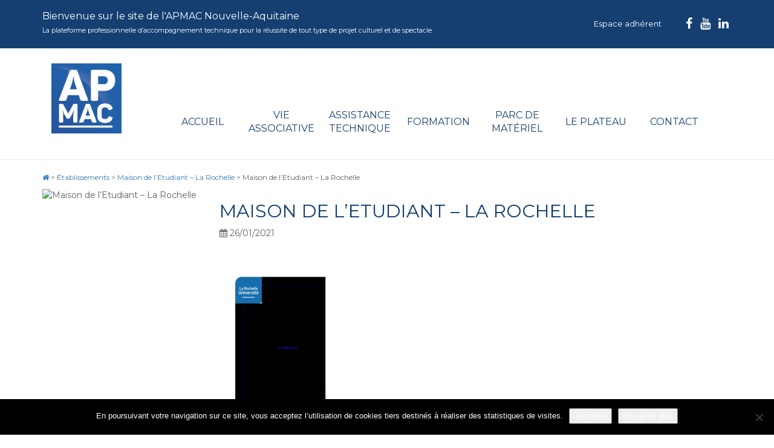

--- FILE ---
content_type: text/css
request_url: https://www.apmac.asso.fr/wp-content/themes/apmac/css/style.css?ver=5
body_size: 8790
content:
html {
  font-size: 16px;
}
body {
  font-family: 'Montserrat', sans-serif;
  background: #fff;
  color: #5F5F5F;
}
.content-area .h1,
.content-area .h2,
.content-area .h3,
.content-area .h4,
.content-area .h5,
.content-area .h6,
.content-area h1,
.content-area h2,
.content-area h3,
.content-area h4,
.content-area h5,
.content-area h6 {
  font-weight: 500;
  line-height: 1.1;
  color: #113d6c;
}
.inline-image {
  float: left;
  margin-top: 13px;
}
.entry-title {
  text-transform: uppercase;
  font-weight: 600;
  border-bottom: 1px solid #eaeaea;
  padding-bottom: 5px;
}
.entry-title small {
  display: block;
}
.entry-excerpt p {
  font-size: 12px;
  font-weight: 300;
}
.entry-excerpt p .read-more {
  display: block;
  color: #5F5F5F;
  float: left;
  margin-top: 10px;
  clear: both;
  width: 100%;
  text-align: left;
}
.cadresouspages {
  padding: 10px;
  background: #153F71;
}
.cadresouspages ul {
  margin-bottom: 3px;
}
.cadresouspages a {
  color: #fff;
}
.cadresouspages a::before {
  content: '> ';
}
.cadresouspages a:hover {
  color: #82D0FF;
}
.entry-content.col-md-10.col-xs-12 {
  padding: 0 10px 0 0;
}
.frm_form_field.form-field.has-input-hidden input {
  display: none;
}
.frm_form_field.form-field.has-input-hidden label {
  color: #13952d;
}
header {
  margin-bottom: 25px;
}
#content header {
  padding-right: 0;
  padding-left: 0;
}
#menu-menu-top {
  margin: 10px 0px;
}
.banner-connexion-top {
  display: block;
  position: relative;
  background-color: #153f71;
  margin-bottom: 25px;
  font-weight: 400;
  font-size: 13px;
  padding: 10px 0px;
}
.banner-connexion-top .text-accueil {
  color: white;
  font-size: 16px;
  padding: 6px 0 0;
}
.banner-connexion-top .text-accueil span {
  font-size: 11px;
}
.banner-connexion-top .top-navigation li:hover {
  background: #fecd42;
}
.banner-connexion-top .top-navigation li:hover a {
  color: #153f71;
  text-decoration: none;
}
.banner-connexion-top .top-navigation li a {
  padding: 10px 20px;
  display: inline-block;
  color: #fff;
  padding: 10px;
}
.banner-connexion-top .top-navigation li a .badge {
  position: relative;
  top: -5px;
  left: 5px;
}
.banner-connexion-top .rs {
  margin-left: 20px;
  margin-top: 10px;
}
.banner-connexion-top .rs li a {
  font-size: 20px;
  position: relative;
  top: 5px;
  color: white;
}
.banner-connexion-top .rs li a:hover {
  color: #fecd42;
}
.site-title {
  margin: 0 auto;
  float: left;
}
.site-title img {
  width: 116px;
}
#primary-navigation {
  float: right;
  font-weight: 400;
  font-size: 16px;
  margin-top: 70px;
}
#primary-navigation ul {
  display: flex;
  align-items: center;
}
#primary-navigation ul li {
  padding: 0px;
}
#primary-navigation ul li a {
  color: #153f71;
  padding: 5px 10px;
  display: inline-block;
  width: 130px;
  text-align: center;
}
#primary-navigation ul li a:hover {
  background: #153f71;
  color: white;
  text-decoration: none;
}
#primary-navigation ul li.current-menu-item a {
  background: #153f71;
  text-decoration: none;
  color: white;
}
#primary-navigation ul li.orange a:hover {
  background: #f19120;
}
#primary-navigation ul li.rouge a:hover {
  background: #AD392A;
}
#primary-navigation ul li.jaune a:hover {
  background: #fecd42;
}
#primary-navigation ul li.bleu a:hover {
  background: #097bc1;
}
.post-type-archive-formation #primary-navigation li.orange a,
.parent-pageid-1574 #primary-navigation li.orange a,
.single-formation #primary-navigation li.orange a,
.tax-type_de_formation #primary-navigation li.orange a,
.post-type-archive-formation .cadresouspages,
.parent-pageid-1574 .cadresouspages,
.single-formation .cadresouspages,
.tax-type_de_formation .cadresouspages {
  background: #f19120;
  color: white;
}
.post-type-archive-formation #primary-navigation li.orange a a:hover,
.parent-pageid-1574 #primary-navigation li.orange a a:hover,
.single-formation #primary-navigation li.orange a a:hover,
.tax-type_de_formation #primary-navigation li.orange a a:hover,
.post-type-archive-formation .cadresouspages a:hover,
.parent-pageid-1574 .cadresouspages a:hover,
.single-formation .cadresouspages a:hover,
.tax-type_de_formation .cadresouspages a:hover {
  color: #153F71;
}
.post-type-archive-etablissement #primary-navigation li.jaune a,
.single-etablissement #primary-navigation li.jaune a {
  background: #fecd42;
  color: white;
}
.page-template-parc_materiel #primary-navigation li.bleu a,
.page-template-category_materiel #primary-navigation li.bleu a,
.page-template-produit_materiel #primary-navigation li.bleu a,
.parent-pageid-469 #primary-navigation li.bleu a {
  background: #097bc1;
  color: white;
}
.page-template-le-plateau #primary-navigation li.rouge a,
.page-template-residence-artiste #primary-navigation li.rouge a {
  background: #AD392A;
  color: white;
}
.home .breadcrumbs {
  display: none;
}
.home .underline {
  border-bottom: 2px solid #d7d7d7;
  padding-bottom: 7px;
}
.home .underline + a {
  color: #9f9f9f;
}
.home #leplateau {
  background: #040301;
  margin-bottom: 30px;
}
#bandeau_limoges h3 {
  background: #69b0cf;
  color: white;
  text-transform: uppercase;
  width: 100%;
  padding: 20px 25px;
  text-align: center;
  letter-spacing: 1px;
  margin-top: 0em;
  margin-bottom: 1em;
}
.points-cle {
  background: #ececec url('../images/fond-cadre1.png') no-repeat center;
  background-size: cover;
  position: relative;
}
.points-cle .scroll-bottom {
  position: absolute;
  bottom: 40px;
  right: 40px;
  font-size: 50px;
  background: white;
  border-radius: 100%;
  line-height: 50px;
  padding: 0px 10px;
  border: 2px solid #337AB5;
  animation: bounce 2s infinite;
  -webkit-animation: bounce 2s infinite;
  -moz-animation: bounce 2s infinite;
  -o-animation: bounce 2s infinite;
}
@-webkit-keyframes bounce {
  0%,
  20%,
  50%,
  80%,
  100% {
    -webkit-transform: translateY(0);
  }
  40% {
    -webkit-transform: translateY(-15px);
  }
  60% {
    -webkit-transform: translateY(-10px);
  }
}
@-moz-keyframes bounce {
  0%,
  20%,
  50%,
  80%,
  100% {
    -moz-transform: translateY(0);
  }
  40% {
    -moz-transform: translateY(-15px);
  }
  60% {
    -moz-transform: translateY(-10px);
  }
}
@-o-keyframes bounce {
  0%,
  20%,
  50%,
  80%,
  100% {
    -o-transform: translateY(0);
  }
  40% {
    -o-transform: translateY(-15px);
  }
  60% {
    -o-transform: translateY(-10);
  }
}
@keyframes bounce {
  0%,
  20%,
  50%,
  80%,
  100% {
    transform: translateY(0);
  }
  40% {
    transform: translateY(-15px);
  }
  60% {
    transform: translateY(-10px);
  }
}
.points-cle .scroll-bottom a {
  color: #ececec;
}
.points-cle .padcad {
  padding: 10px;
}
.points-cle .padcad .cad {
  position: relative;
  margin: 30px 0;
  min-height: 430px;
  padding: 5px 15px 25px 15px;
}
.points-cle .padcad .cad .bouton-bottom {
  position: absolute;
  bottom: 40px;
  left: 0px;
  width: 100%;
  padding: 0 20px;
}
.points-cle .padcad .cad .bouton-bottom .btn-default {
  padding: 10px 20px;
  border-radius: 0px;
  background: #fecd42;
  border: none;
  color: #fff;
  text-transform: uppercase;
  display: block;
  width: 100%;
}
.points-cle .padcad .cad .list-pages li {
  margin-bottom: 10px;
}
.points-cle .padcad .cad .button-plus {
  position: absolute;
  bottom: 0px;
  right: 0px;
  width: 40px;
  height: 40px;
}
.points-cle .padcad .cad.first {
  background: #153f71 url('../images/plus.png') bottom right no-repeat;
}
.points-cle .padcad .cad.first h2 {
  font-size: 18px;
  padding-bottom: 15px;
  margin-bottom: 15px;
  border-bottom: 2px solid #3b6ead;
}
.points-cle .padcad .cad.first a {
  color: #fff;
}
.points-cle .padcad .cad.first p {
  font-size: 15px;
  color: #fff;
  padding-bottom: 25px;
}
.points-cle .padcad .cad.first .btn-default {
  background: #0d2746;
}
.points-cle .padcad .cad.second {
  background: #fff url('../images/plus.png') bottom right no-repeat;
}
.points-cle .padcad .cad.second h2 {
  color: #153f71;
  font-size: 18px;
  padding-bottom: 15px;
  margin-bottom: 15px;
  border-bottom: 2px solid #153f71;
}
.points-cle .padcad .cad.second h2 a {
  color: #153f71;
}
.points-cle .padcad .cad.second p {
  margin-bottom: 15px;
  font-size: 15px;
  color: #153f71;
}
.points-cle .padcad .cad.second .bouton-bottom {
  bottom: 35px;
}
.points-cle .padcad .cad.second .bouton-bottom input[type=text] {
  padding: 10px 5px;
  background: #ececec;
  border: none;
  width: 100%;
  font-size: 12px;
}
.points-cle .padcad .cad.second .bouton-bottom .btn-default {
  margin-top: 10px;
  margin-bottom: 5px;
}
.points-cle .padcad .cad.second .bouton-bottom .avance {
  font-size: 11px;
  text-align: center;
}
.points-cle .padcad .cad.second .bouton-bottom .avance a {
  color: #153f71;
}
.points-cle .padcad .cad.second .bouton-bottom .avance i {
  margin-right: 5px;
}
.points-cle .padcad .cad.third {
  background: #f19120 url('../images/plus.png') bottom right no-repeat;
  color: white;
}
.points-cle .padcad .cad.third h2 {
  color: #fff;
  font-size: 18px;
  padding-bottom: 15px;
  margin-bottom: 15px;
  border-bottom: 2px solid #ffb667;
}
.points-cle .padcad .cad.third a {
  color: #fff;
}
.points-cle .padcad .cad.third .btn-default {
  background: #d1770d;
}
.points-cle .padcad .cad.fourth {
  background: #097bc1 url('../images/plus.png') bottom right no-repeat;
  color: white;
}
.points-cle .padcad .cad.fourth h2 {
  color: #fff;
  font-size: 18px;
  padding-bottom: 15px;
  margin-bottom: 15px;
  border-bottom: 2px solid #2f89be;
}
.points-cle .padcad .cad.fourth li.text-center {
  text-transform: uppercase;
  margin-bottom: 0;
  margin-top: 20px;
}
.points-cle .padcad .cad.fourth a {
  color: #fff;
}
.points-cle .padcad .cad.fourth .btn-default {
  background: #075c90;
}
.points-cle .padcad .cad.fourth .btn-limoges {
  background: #69b0cf;
  margin-top: 10px;
}
.chiffres_home {
  margin-bottom: 1em;
}
.chiffres_home .title-chiffres {
  font-size: 30px;
  font-weight: 400;
  text-align: center;
  border-bottom: 2px solid #153f71;
  color: #153f71;
  padding-bottom: 10px;
  margin-bottom: 10px;
}
.chiffres_home .picto-chiffres {
  display: block;
  margin: auto;
  max-height: 60px;
}
.chiffres_home .sub_chiffre {
  margin: 5px 0 0 0;
  font-size: 25px;
  color: #fecd42;
  width: 100%;
  float: left;
  text-align: center;
}
.chiffres_home .sub-desc {
  font-size: 12px;
  display: block;
  text-align: center;
}
.agenda_home h2 {
  font-size: 19px;
  text-transform: uppercase;
  padding-top: 5px;
}
.agenda_home h2 a {
  color: white;
}
.agenda_home .entry-excerpt {
  font-size: 12px;
}
.agenda_home .title-agenda {
  background: url('../images/calendrier.png') no-repeat top center;
  padding-top: 50px;
  margin-top: 35px;
}
.agenda_home .title-agenda h2 {
  font-size: 35px;
  text-transform: uppercase;
}
.agenda_home .date-event {
  padding-bottom: 5px;
  text-transform: uppercase;
  font-size: 18px;
  font-weight: 700;
}
.agenda_home .case-agenda {
  position: relative;
  height: 300px;
  background-image: url('../images/plus.png');
  background-repeat: no-repeat;
  background-position: bottom right;
  padding-top: 20px;
}
.agenda_home .case-agenda .date-event {
  font-size: 18px;
  font-weight: 700;
}
.agenda_home .case-agenda:nth-child(1) {
  color: #fff;
  background-image: none;
  background-color: #097bc1;
}
.agenda_home .case-agenda:nth-child(1) a {
  color: #fff;
  display: block;
}
.agenda_home .case-agenda:nth-child(2),
.agenda_home .case-agenda:nth-child(4) {
  background-color: #fecd42;
}
.agenda_home .case-agenda:nth-child(2) .date-event,
.agenda_home .case-agenda:nth-child(4) .date-event {
  color: #0877bf;
}
.agenda_home .case-agenda:nth-child(2) .entry-excerpt,
.agenda_home .case-agenda:nth-child(4) .entry-excerpt {
  color: #004d85;
}
.agenda_home .case-agenda:nth-child(3),
.agenda_home .case-agenda:nth-child(6),
.agenda_home .case-agenda:nth-child(8) {
  color: #fff;
  background-color: #097bc1;
}
.agenda_home .case-agenda:nth-child(3) .date-event,
.agenda_home .case-agenda:nth-child(6) .date-event,
.agenda_home .case-agenda:nth-child(8) .date-event {
  color: #fecd42;
}
.agenda_home .case-agenda:nth-child(3) .read-more,
.agenda_home .case-agenda:nth-child(6) .read-more,
.agenda_home .case-agenda:nth-child(8) .read-more {
  color: #fecd42;
}
.agenda_home .case-agenda:nth-child(3) h2 a,
.agenda_home .case-agenda:nth-child(6) h2 a,
.agenda_home .case-agenda:nth-child(8) h2 a {
  color: white;
}
.agenda_home .case-agenda:nth-child(5),
.agenda_home .case-agenda:nth-child(7) {
  background-color: #fff;
}
.agenda_home .case-agenda:nth-child(5) .date-event,
.agenda_home .case-agenda:nth-child(7) .date-event {
  color: #fecd42;
}
.agenda_home .case-agenda:nth-child(5) h2 a,
.agenda_home .case-agenda:nth-child(7) h2 a {
  color: #0877bf;
}
.agenda_home .button-plus {
  position: absolute;
  bottom: 0;
  right: 0;
  width: 40px;
  height: 40px;
}
.bg-gris {
  background: #ececec;
  clear: both;
}
.agenda-title {
  padding-left: 55px;
  margin: 20px auto;
}
.archi .col-md-3 {
  width: 33.3333%;
}
.archi .case-agenda {
  position: relative;
  height: 250px;
  background-image: url('../images/plus.png');
  background-repeat: no-repeat;
  background-position: bottom right;
  padding-top: 20px;
  float: left;
}
.archi .case-agenda:nth-child(1),
.archi .case-agenda:nth-child(3),
.archi .case-agenda:nth-child(5),
.archi .case-agenda:nth-child(7),
.archi .case-agenda:nth-child(9),
.archi .case-agenda:nth-child(11) {
  color: #fff;
  background-color: #097bc1;
}
.archi .case-agenda:nth-child(1) .date-event,
.archi .case-agenda:nth-child(3) .date-event,
.archi .case-agenda:nth-child(5) .date-event,
.archi .case-agenda:nth-child(7) .date-event,
.archi .case-agenda:nth-child(9) .date-event,
.archi .case-agenda:nth-child(11) .date-event {
  color: #fecd42;
}
.archi .case-agenda:nth-child(1) .read-more,
.archi .case-agenda:nth-child(3) .read-more,
.archi .case-agenda:nth-child(5) .read-more,
.archi .case-agenda:nth-child(7) .read-more,
.archi .case-agenda:nth-child(9) .read-more,
.archi .case-agenda:nth-child(11) .read-more {
  color: #fecd42;
}
.archi .case-agenda:nth-child(1) h2 a,
.archi .case-agenda:nth-child(3) h2 a,
.archi .case-agenda:nth-child(5) h2 a,
.archi .case-agenda:nth-child(7) h2 a,
.archi .case-agenda:nth-child(9) h2 a,
.archi .case-agenda:nth-child(11) h2 a {
  color: white;
}
.archi .case-agenda:nth-child(2),
.archi .case-agenda:nth-child(8) {
  background-color: #fecd42;
}
.archi .case-agenda:nth-child(2) .date-event,
.archi .case-agenda:nth-child(8) .date-event {
  color: #0877bf;
}
.archi .case-agenda:nth-child(2) .entry-excerpt,
.archi .case-agenda:nth-child(8) .entry-excerpt {
  color: #004d85;
}
.archi .case-agenda:nth-child(4),
.archi .case-agenda:nth-child(6),
.archi .case-agenda:nth-child(10),
.archi .case-agenda:nth-child(12) {
  background-color: #fff;
}
.archi .case-agenda:nth-child(4) .date-event,
.archi .case-agenda:nth-child(6) .date-event,
.archi .case-agenda:nth-child(10) .date-event,
.archi .case-agenda:nth-child(12) .date-event {
  color: #fecd42;
}
.archi .case-agenda:nth-child(4) h2 a,
.archi .case-agenda:nth-child(6) h2 a,
.archi .case-agenda:nth-child(10) h2 a,
.archi .case-agenda:nth-child(12) h2 a {
  color: #0877bf;
}
.single-evenement .horaire-event {
  margin-bottom: 10px;
}
.post-type-archive-evenement .site-footer {
  margin-top: 0px;
}
.une-actu {
  padding: 0;
  margin-top: 15px;
  min-height: 200px;
}
.une-actu:nth-child(2n+3) {
  clear: left;
}
.une-actu h2 {
  font-size: 21px;
  border-bottom: 1px solid #d7d7d7;
  padding-bottom: 2px;
  margin: 5px 0 5px;
}
.une-actu h2 a {
  color: #113d6c;
}
.une-actu img {
  padding-right: 0;
  margin-top: 7px;
  max-height: 150px;
}
.une-actu .entry-excerpt {
  color: #113d6c;
}
.une-actu .date-actu {
  color: #ef921b;
  margin-bottom: 10px;
}
.une-actu a {
  color: #5F5F5F;
}
.tax-categorie .pagination {
  margin: 25px auto 0;
}
.tax-categorie .pagination .current {
  color: #ffffff !important;
  padding: 10px;
  border: 1px solid #0f79be;
  background-color: #0f79be;
}
.tax-categorie .pagination a,
.tax-categorie .pagination span.dots {
  color: #0f79be !important;
  padding: 10px;
  border: 1px solid #0f79be;
  transition: all 0.2s ease-in-out;
}
.tax-categorie .pagination a:hover,
.tax-categorie .pagination span.dots:hover {
  color: #ffffff !important;
  background-color: #0f79be;
}
.tax-categorie_limoges .pagination {
  margin: 25px auto 0;
}
.tax-categorie_limoges .pagination .current {
  color: #ffffff !important;
  padding: 10px;
  border: 1px solid #69b0cf;
  background-color: #69b0cf;
}
.tax-categorie_limoges .pagination a,
.tax-categorie_limoges .pagination span.dots {
  color: #69b0cf !important;
  padding: 10px;
  border: 1px solid #69b0cf;
  transition: all 0.2s ease-in-out;
}
.tax-categorie_limoges .pagination a:hover,
.tax-categorie_limoges .pagination span.dots:hover {
  color: #ffffff !important;
  background-color: #69b0cf;
}
.breadcrumbs {
  border-top: 1px solid #eaeaea;
  padding-top: 20px;
  margin-bottom: 10px;
  font-size: 12px;
}
.breadcrumbs .home span {
  display: none;
}
.breadcrumbs .home:before {
  content: "\f015";
  font-family: "fontAwesome";
}
.bloc-rs {
  margin: 10px 0px;
}
.children-pages {
  margin: 20px 0;
}
.children-pages li {
  padding: 5px;
}
.children-pages li a {
  background: #153f71;
  padding: 2px 10px;
  color: white;
}
.post-type-archive-formation h1.title-formation,
.tax-type_de_formation h1.title-formation,
.parent-pageid-1574 h1.title-formation {
  color: #f19120;
  border-bottom: 1px solid #eaeaea;
  padding-bottom: 5px;
}
.post-type-archive-formation h1.title-formation small,
.tax-type_de_formation h1.title-formation small,
.parent-pageid-1574 h1.title-formation small {
  display: block;
}
.post-type-archive-formation .children-pages li a,
.tax-type_de_formation .children-pages li a,
.parent-pageid-1574 .children-pages li a {
  background: #f19120;
}
.post-type-archive-formation .filter-bar,
.tax-type_de_formation .filter-bar,
.parent-pageid-1574 .filter-bar {
  margin: 20px 0 40px;
  clear: both;
}
.post-type-archive-formation .une-formation,
.tax-type_de_formation .une-formation,
.parent-pageid-1574 .une-formation {
  margin-bottom: 50px;
  min-height: 160px;
}
.post-type-archive-formation .une-formation:nth-child(2n+1),
.tax-type_de_formation .une-formation:nth-child(2n+1),
.parent-pageid-1574 .une-formation:nth-child(2n+1) {
  clear: left;
}
.post-type-archive-formation .une-formation .text-actu,
.tax-type_de_formation .une-formation .text-actu,
.parent-pageid-1574 .une-formation .text-actu {
  color: #153f71;
}
.post-type-archive-formation .une-formation .text-actu h2,
.tax-type_de_formation .une-formation .text-actu h2,
.parent-pageid-1574 .une-formation .text-actu h2 {
  font-size: 21px;
  margin: 0 0 10px 0;
  padding-bottom: 3px;
  border-bottom: 1px solid #eaeaea;
}
.post-type-archive-formation .une-formation .text-actu h2 a,
.tax-type_de_formation .une-formation .text-actu h2 a,
.parent-pageid-1574 .une-formation .text-actu h2 a {
  color: #f19120;
}
.post-type-archive-formation .une-formation .text-actu .dates,
.tax-type_de_formation .une-formation .text-actu .dates,
.parent-pageid-1574 .une-formation .text-actu .dates {
  font-weight: 600;
}
.single-formation h1 {
  color: #f19120;
  border-bottom: 1px solid #eaeaea;
  padding-bottom: 5px;
}
.single-formation .sidebar-formation {
  margin-top: 15px;
}
.single-formation .sidebar-formation .list-titre-form {
  padding-bottom: 10px;
  margin-bottom: 20px;
  border-bottom: 1px solid #eaeaea;
  width: 70%;
}
.single-formation .sidebar-formation .list-titre-form h3 {
  margin-top: 0px;
  font-size: 16px;
}
.single-formation .sidebar-formation .list-titre-form h3 a {
  color: #5F5F5F;
}
.single-formation .sidebar-formation .list-titre-form ul li a {
  font-size: 12px;
  color: #5F5F5F;
}
.single-formation .specs-formation {
  font-size: 12px;
}
.single-formation .specs-formation h3 {
  font-size: 14px;
  color: #153f71;
  font-weight: 700;
}
.single-formation .specs-formation .date {
  color: #f19120;
}
.single-formation .specs-formation .intervenant strong {
  color: #f19120;
}
.single-formation .content-formation {
  padding-left: 20px;
  border-left: 1px solid #eaeaea;
}
.single-formation .btn-default {
  background: #f19120;
  color: white;
  padding: 8px 30px;
  margin-top: 20px;
  text-transform: uppercase;
}
.parent-pageid-1574 h1 {
  color: #f19120;
  border-bottom: 1px solid #eaeaea;
  padding-bottom: 5px;
  text-transform: uppercase;
}
.post-type-archive-etablissement .breadcrumbs {
  display: none;
}
.post-type-archive-etablissement .site-footer {
  margin-top: 0px;
}
.single-etablissement h1 {
  color: #fecd42;
  margin-bottom: 40px;
}
.single-etablissement h1 small {
  text-transform: none;
  display: block;
  color: #153f71;
  font-size: 18px;
}
.single-etablissement h2 small {
  font-size: 12px;
  display: block;
  margin-top: 5px;
}
.single-etablissement h4 {
  margin-top: 20px;
  margin-bottom: 0px;
}
.single-etablissement h4.accesssibite-picto {
  padding-bottom: 40px;
}
.single-etablissement h4.accesssibite-picto i {
  font-size: 45px;
}
.single-etablissement h4.accesssibite-picto i.picto-intel {
  background-image: url("../images/intellectuel.png");
  width: 45px;
  height: 45px;
  display: block;
}
.single-etablissement .accessiblite-liste {
  padding-left: 50px;
}
.single-etablissement .link-pdf {
  color: #153f71;
}
.single-etablissement .nav-tabs {
  border: none;
}
.single-etablissement .nav-tabs li {
  border: none;
  margin: 0px;
}
.single-etablissement .nav-tabs li a {
  text-transform: uppercase;
  margin: 0 10px 10px 0;
  border-radius: 0px;
  padding: 5px 10px;
  width: 150px;
  text-align: center;
  background: #153f71;
  border: none;
  color: white;
}
.single-etablissement .nav-tabs li a:hover,
.single-etablissement .nav-tabs li a:active,
.single-etablissement .nav-tabs li a:focus {
  border: none;
  background: #fecd42;
}
.single-etablissement .nav-tabs li.active a {
  background: #fecd42;
}
.single-etablissement .tab-content {
  margin: 40px 0;
}
.single-etablissement .tab-content #accessibilite {
  padding: 20px 0;
}
.single-etablissement .tab-content .tab-pane {
  background: #eaeaea;
}
.single-etablissement .tab-content .tab-pane ul li {
  font-size: 12px;
}
.single-etablissement .tab-content .tab-pane .contact-form {
  width: 60%;
  margin: 0 auto;
}
.single-etablissement .tab-content .tab-pane .contact-form .frm_form_title {
  font-family: 'Montserrat', sans-serif;
  color: #153f71;
  font-size: 30px;
  margin-top: 20px;
  font-weight: 500;
  line-height: 1.1;
}
.single-etablissement .cols-specifications {
  font-size: 12px;
  margin-bottom: 40px;
}
.single-etablissement .cols-specifications .btn-default {
  background: #153f71;
  color: white;
  width: 240px;
  border: none;
  border-radius: 0px;
  margin-bottom: 10px;
  text-transform: uppercase;
}
.single-etablissement .cols-specifications .partage-rs {
  margin-top: 40px;
}
.single-etablissement .search-advanced {
  display: none;
}
.single-etablissement .site-footer {
  margin-top: 0px;
}
.acf-map {
  width: 100%;
  height: 250px;
}
.loader-map {
  height: 250px;
  width: 100%;
  text-align: center;
  line-height: 250px;
}
.loader-map i {
  font-size: 50px;
}
/* fixes potential theme css conflict */
.acf-map img {
  max-width: inherit !important;
}
.search-etablissment-bloc {
  background: #fecd42;
  padding: 30px 0 15px 0;
}
.search-etablissment-bloc h4 {
  color: #153f71;
}
.search-etablissment-bloc .search-geo h4 {
  margin-top: 20px;
}
.search-etablissment-bloc .search-geo .form-group {
  margin-bottom: 10px;
}
.search-etablissment-bloc .btn-search .btn-default {
  background: #153f71;
  border: none;
  border-radius: 0px;
  color: white;
  width: 100%;
  margin-top: 25px;
}
#error {
  display: none;
}
.contenu-resultat .breadcrumbs {
  display: block;
}
.contenu-resultat .list-results {
  margin: 20px 0;
}
.contenu-resultat .list-results .une-salle {
  min-height: 485px;
  margin-bottom: 20px;
}
.contenu-resultat .list-results .une-salle .ville {
  color: #fecd42;
}
.contenu-resultat .list-results .une-salle h2 {
  font-size: 18px;
}
.contenu-resultat .list-results .une-salle h2 small {
  display: block;
  color: #153f71;
  margin-top: 5px;
  text-transform: none;
}
.contenu-resultat .list-results .une-salle .dates {
  font-size: 11px;
  margin-bottom: 0px;
}
.contenu-resultat .list-results .une-salle .accroche {
  color: #fecd42;
  margin: 0px;
}
.contenu-resultat .list-results .une-salle .entry-excerpt {
  margin: 10px 0;
  font-size: 12px;
}
.contenu-resultat .list-results .une-salle .btn-default {
  background: #153f71;
  color: white;
  width: 150px;
  border: none;
  border-radius: 0px;
  margin-bottom: 10px;
  text-transform: uppercase;
}
.contenu-text-etablissement {
  margin-bottom: 40px;
  font-size: 12px;
}
.contenu-text-etablissement h2 {
  color: #153f71;
  text-transform: uppercase;
  font-size: 22px;
}
.contenu-text-etablissement h3 {
  color: #153f71;
  text-transform: uppercase;
  font-size: 18px;
  border-bottom: 1px #eaeaea solid;
  padding-bottom: 10px;
}
.contenu-text-etablissement h4 {
  color: #153f71;
  text-transform: uppercase;
  font-size: 15px;
}
.contenu-text-etablissement strong {
  color: #153f71;
}
#parc-limoges,
#parc-saintes {
  text-align: center;
  display: block;
  position: relative;
  margin-top: 50px;
}
#parc-limoges a,
#parc-saintes a {
  text-decoration: none;
}
#parc-limoges a:hover,
#parc-saintes a:hover {
  text-decoration: none;
}
#parc-limoges a img,
#parc-saintes a img {
  max-width: 150px;
  margin: 0 auto;
  margin-bottom: 20px;
}
#parc-limoges a p,
#parc-saintes a p {
  text-transform: uppercase;
}
#parc-limoges a span.parc-title,
#parc-saintes a span.parc-title {
  text-transform: uppercase;
  padding: 8px 30px;
  color: white;
  margin-top: 15px;
  font-size: 25px;
}
#parc-limoges a,
.post-type-archive-produit_limoges a {
  color: #69b0cf;
}
#parc-limoges h1,
.post-type-archive-produit_limoges h1 {
  color: #69b0cf;
}
#parc-limoges span.parc-title,
.post-type-archive-produit_limoges span.parc-title {
  background-color: #69b0cf;
}
#parc-saintes span.parc-title {
  background-color: #0f79be;
}
.page-template-parc_materiel h1 {
  color: #097bc1;
  text-transform: uppercase;
}
.liste-cat-materiel {
  margin: 40px 0;
  padding: 0 15px;
}
.liste-cat-materiel .bloc-cat-materiel {
  background: #097bc1 url('../images/plus.png') bottom right no-repeat;
  padding-bottom: 25px;
}
.liste-cat-materiel .bloc-cat-materiel h2 {
  color: #fff;
  text-transform: uppercase;
  font-size: 23px;
  text-align: center;
  padding-bottom: 15px;
  padding-top: 15px;
  margin-top: 0;
  margin-bottom: 15px;
  border-bottom: 2px solid #2f89be;
}
.liste-cat-materiel .bloc-cat-materiel a {
  color: #fff;
}
.liste-cat-materiel .bloc-cat-materiel .roundedImage {
  margin: 20px auto 0;
  overflow: hidden;
  -webkit-border-radius: 100px;
  -moz-border-radius: 100px;
  border-radius: 100px;
  width: 150px;
  height: 150px;
}
.liste-cat-materiel .bloc-cat-materiel .button-plus {
  position: absolute;
  bottom: 0px;
  right: 0px;
  width: 40px;
  height: 40px;
}
.liste-cat-materiel .bloc-cat-materiel:nth-child(2),
.liste-cat-materiel .bloc-cat-materiel:nth-child(4),
.liste-cat-materiel .bloc-cat-materiel:nth-child(5),
.liste-cat-materiel .bloc-cat-materiel:nth-child(7),
.liste-cat-materiel .bloc-cat-materiel:nth-child(10),
.liste-cat-materiel .bloc-cat-materiel:nth-child(12),
.liste-cat-materiel .bloc-cat-materiel:nth-child(13) {
  background-color: #eee;
}
.liste-cat-materiel .bloc-cat-materiel:nth-child(2) a,
.liste-cat-materiel .bloc-cat-materiel:nth-child(4) a,
.liste-cat-materiel .bloc-cat-materiel:nth-child(5) a,
.liste-cat-materiel .bloc-cat-materiel:nth-child(7) a,
.liste-cat-materiel .bloc-cat-materiel:nth-child(10) a,
.liste-cat-materiel .bloc-cat-materiel:nth-child(12) a,
.liste-cat-materiel .bloc-cat-materiel:nth-child(13) a {
  color: #097bc1;
}
.parc-limoges .liste-cat-materiel .bloc-cat-materiel {
  background: #69b0cf url('[data-uri]') bottom right no-repeat;
}
.parc-limoges .liste-cat-materiel .bloc-cat-materiel h2 {
  border-bottom: 2px solid #69b0cf;
}
.parc-limoges .liste-cat-materiel .bloc-cat-materiel:nth-child(2),
.parc-limoges .liste-cat-materiel .bloc-cat-materiel:nth-child(4),
.parc-limoges .liste-cat-materiel .bloc-cat-materiel:nth-child(5),
.parc-limoges .liste-cat-materiel .bloc-cat-materiel:nth-child(7),
.parc-limoges .liste-cat-materiel .bloc-cat-materiel:nth-child(10),
.parc-limoges .liste-cat-materiel .bloc-cat-materiel:nth-child(12),
.parc-limoges .liste-cat-materiel .bloc-cat-materiel:nth-child(13) {
  background-color: #eee;
}
.parc-limoges .liste-cat-materiel .bloc-cat-materiel:nth-child(2) a,
.parc-limoges .liste-cat-materiel .bloc-cat-materiel:nth-child(4) a,
.parc-limoges .liste-cat-materiel .bloc-cat-materiel:nth-child(5) a,
.parc-limoges .liste-cat-materiel .bloc-cat-materiel:nth-child(7) a,
.parc-limoges .liste-cat-materiel .bloc-cat-materiel:nth-child(10) a,
.parc-limoges .liste-cat-materiel .bloc-cat-materiel:nth-child(12) a,
.parc-limoges .liste-cat-materiel .bloc-cat-materiel:nth-child(13) a {
  color: #69b0cf;
}
.tax-categorie_limoges a {
  color: #69b0cf;
}
.tax-categorie_limoges h1.title-produit {
  color: #69b0cf;
  font-weight: 600;
  border-bottom: 1px solid #eaeaea;
  padding-bottom: 5px;
}
.tax-categorie_limoges .category-produits .cat-prod h2 a {
  color: #69b0cf;
}
.tax-categorie_limoges .category-produits .cat-prod img {
  width: 130px;
  height: 130px;
  object-fit: cover;
}
.tax-categorie_limoges .category-produits .cat-prod .prix span {
  color: #69b0cf;
}
.tax-categorie_limoges .category-produits .cat-prod .btn-default {
  background: #69b0cf;
}
.sidebar-produit .search-form {
  margin-bottom: 20px;
}
.sidebar-produit .search-form .search-field {
  height: 30px;
  border: 1px solid #eaeaea;
  font-size: 12px;
  font-weight: 300;
  padding-left: 15px;
}
.sidebar-produit .search-form .search-submit {
  color: #097bc1;
  background: none;
  border: none;
  font-size: 12px;
}
.sidebar-produit h3 {
  margin-top: 0px;
}
.sidebar-produit a {
  color: #5F5F5F;
}
.sidebar-produit .current-cat a {
  color: #097bc1;
}
.sidebar-produit .list-cat > li {
  padding-bottom: 10px;
  margin-bottom: 20px;
  border-bottom: 1px solid #eaeaea;
}
.sidebar-produit .list-cat .categorie > ul > li {
  padding-bottom: 10px;
  margin-bottom: 20px;
  border-bottom: 1px solid #eaeaea;
}
h1.title-produit {
  color: #097bc1;
  font-weight: 600;
  border-bottom: 1px solid #eaeaea;
  padding-bottom: 5px;
}
.category-produits .cat-prod {
  margin-bottom: 40px;
  min-height: 360px;
  font-size: 12px;
}
.category-produits .cat-prod h2 {
  min-height: 45px;
  font-size: 16px;
  text-transform: uppercase;
  margin-top: 0px;
  margin-bottom: 10px;
  padding-bottom: 10px;
  border-bottom: 1px solid #eaeaea;
}
.category-produits .cat-prod h2 a {
  color: #097bc1;
}
.category-produits .cat-prod img {
  width: 130px;
  height: 130px;
  object-fit: cover;
}
.category-produits .cat-prod .prix span {
  color: #097bc1;
  font-weight: 600;
  font-size: 20px;
}
.category-produits .cat-prod .btn-default {
  font-size: 11px;
  text-transform: uppercase;
  border: none;
  border-radius: 0px;
  background: #097bc1;
  color: white;
}
.category-produits .cat-prod-famille {
  min-height: 0px;
}
.produitseul .image-produit .partage-rs {
  margin-top: 20px;
}
.produitseul .desc-produit .code {
  text-transform: uppercase;
  color: #097bc1;
}
.produitseul .desc-produit .prix {
  line-height: 20px;
}
.produitseul .desc-produit .prix .apartir {
  display: block;
  font-style: italic;
  font-size: 12px;
}
.produitseul .desc-produit .prix .prix-adherent {
  margin: 5px 0;
  font-size: 25px;
  color: #097bc1;
  font-weight: 600;
  display: block;
}
.produitseul .desc-produit .prix .prix-public a {
  font-size: 12px;
}
.produitseul .desc-produit h3 {
  font-size: 18px;
}
.produitseul .desc-produit .descriptif {
  font-size: 12px;
  color: #5F5F5F;
}
.produitseul .desc-produit .btn-panier {
  margin-top: 20px;
  text-transform: uppercase;
  border: none;
  border-radius: 0px;
  background: #097bc1;
  width: 250px;
  color: white;
}
.produitseul .desc-produit .conditions {
  margin-top: 20px;
}
.produitseul .desc-produit .conditions .fa-stack {
  font-size: 12px;
}
/** Fiche produit Limoges **/
.single-produit_limoges a {
  color: #69b0cf;
}
.single-produit_limoges .produitseul h1 {
  color: #69b0cf;
}
.single-produit_limoges .produitseul .desc-produit .code {
  color: #69b0cf;
}
.single-produit_limoges .produitseul .desc-produit .prix .prix-adherent {
  color: #69b0cf;
}
.single-produit_limoges .produitseul .desc-produit .btn-panier {
  background: #69b0cf;
}
.panier table tr td {
  padding-top: 25px;
}
.panier .btn-devis {
  margin-top: 20px;
  text-transform: uppercase;
  border: none;
  border-radius: 0px;
  background: #097bc1;
  color: white;
  margin-right: 20px;
}
.panier .btn-vide {
  margin-top: 20px;
  margin-right: 20px;
  text-transform: uppercase;
  border: none;
  background: #eaeaea;
  border-radius: 0px;
}
.quantity-remove,
.quantity-add {
  cursor: pointer;
}
.quantity-add.glyphicon,
.quantity-remove.glyphicon {
  display: block;
  cursor: pointer;
}
.quantity-count {
  text-align: right;
}
.search.produit-limoges .breadcrumbs a,
.search.produit-limoges h1.title-produit,
.search.produit-limoges .cat-prod h2 a,
.search.produit-limoges .cat-prod .prix span,
.search.produit-limoges .cat-prod .info a {
  color: #69b0cf;
}
.search.produit-limoges .cat-prod .btn-default {
  background-color: #69b0cf;
}
.search.produit-saintes .breadcrumbs a,
.search.produit-saintes h1.title-produit,
.search.produit-saintes .cat-prod h2 a,
.search.produit-saintes .cat-prod .prix span,
.search.produit-saintes .cat-prod .info a {
  color: #0f79be;
}
.search.produit-saintes .cat-prod .btn-default {
  background-color: #0f79be;
}
.page-template-contact .breadcrumbs {
  display: none;
}
.page-template-contact .google-maps {
  position: relative;
  height: 400px;
  overflow: hidden;
}
.page-template-contact .google-maps iframe {
  position: absolute;
  top: 0;
  left: 0;
  width: 100% !important;
  height: 100% !important;
}
.page-template-contact .bloc-titre-contact {
  background: #153f71;
  padding: 30px 0 10px;
  color: white;
  margin-bottom: 20px;
}
.page-template-contact .bloc-titre-contact h1 {
  font-size: 25px;
  margin-top: 5px;
  color: white;
}
.page-template-contact .site-footer {
  margin-top: 0px;
}
.tooltip {
  position: absolute;
  z-index: 1070;
  display: block;
  font-size: 12px;
  line-height: 1.3;
  visibility: visible;
  filter: alpha(opacity=0);
  opacity: 0;
}
.tooltip.in {
  filter: alpha(opacity=90);
  opacity: 0.9;
}
.tooltip.top {
  padding: 5px 0;
  margin-top: -3px;
}
.tooltip.right {
  padding: 0 5px;
  margin-left: 3px;
}
.tooltip.bottom {
  padding: 5px 0;
  margin-top: 3px;
}
.tooltip.left {
  padding: 0 5px;
  margin-left: -3px;
}
.tooltip-inner {
  max-width: 300px;
  padding: 18px;
  font-size: 14px;
  color: #fff;
  text-align: center;
  text-decoration: none;
  background-color: #153f71;
  box-shadow: 0 0 30px #00000080;
  border-radius: 0;
}
.tooltip-arrow {
  position: absolute;
  width: 0;
  height: 0;
  border-color: transparent;
  border-style: solid;
}
.tooltip.top .tooltip-arrow {
  bottom: -6px;
  left: 50%;
  margin-left: -5px;
  border-width: 11px 10px 0;
  border-top-color: #000;
}
.tooltip.top-left .tooltip-arrow {
  bottom: 0;
  left: 5px;
  border-width: 5px 5px 0;
  border-top-color: #153f71;
}
.tooltip.top-right .tooltip-arrow {
  right: 5px;
  bottom: 0;
  border-width: 5px 5px 0;
  border-top-color: #000;
}
.tooltip.right .tooltip-arrow {
  top: 50%;
  left: 0;
  margin-top: -5px;
  border-width: 5px 5px 5px 0;
  border-right-color: #000;
}
.tooltip.left .tooltip-arrow {
  top: 50%;
  right: 0;
  margin-top: -5px;
  border-width: 5px 0 5px 5px;
  border-left-color: #000;
}
.tooltip.bottom .tooltip-arrow {
  top: 0;
  left: 50%;
  margin-left: -5px;
  border-width: 0 5px 5px;
  border-bottom-color: #000;
}
.tooltip.bottom-left .tooltip-arrow {
  top: 0;
  left: 5px;
  border-width: 0 5px 5px;
  border-bottom-color: #000;
}
.tooltip.bottom-right .tooltip-arrow {
  top: 0;
  right: 5px;
  border-width: 0 5px 5px;
  border-bottom-color: #000;
}
.tooltip.bottom > .tooltip-arrow,
.tooltip.top > .tooltip-arrow,
.tooltip.right > .tooltip-arrow,
.tooltip.left > .tooltip-arrow {
  border-top-color: #153f71;
}
.page-template-adherent .forum-bloc .breadcrumbs,
.page-template-adherent .forum-bloc .footer {
  display: none !important;
}
.page-template-adherent .btn-warning {
  margin-bottom: 5px;
}
.dossier_conseils .table thead tr {
  background: #eaeaea;
}
.dossier_conseils .table .ligne {
  display: none;
}
.dossier_conseils .table .ligne-1 {
  display: table-row;
}
.dossier_conseils .bloc-conseil {
  margin-top: 30px;
}
.dossier_conseils .bloc-conseil h4 {
  padding: 5px;
  background: #fecd42;
  color: white;
}
.page-template-le-plateau .breadcrumbs,
.page-template-residence-artiste .breadcrumbs {
  display: none;
}
.page-template-le-plateau .main-content h2,
.page-template-residence-artiste .main-content h2 {
  color: #AD392A;
}
.page-template-le-plateau .main-content h3,
.page-template-residence-artiste .main-content h3 {
  color: #5F5F5F;
  font-size: 20px;
}
.page-template-le-plateau .main-content .btn-rouge,
.page-template-residence-artiste .main-content .btn-rouge {
  background: #AD392A;
  color: white !important;
  font-weight: bold;
}
.page-template-le-plateau .main-content .btn-light,
.page-template-residence-artiste .main-content .btn-light {
  background: white;
  color: #F1911F;
  font-weight: bold;
}
.page-template-le-plateau .main-content .banners,
.page-template-residence-artiste .main-content .banners {
  padding: 50px 0;
  background-size: cover;
  color: white;
}
.page-template-le-plateau .main-content .banners h2,
.page-template-residence-artiste .main-content .banners h2 {
  color: white;
}
.page-template-le-plateau .main-content .banners .btn,
.page-template-residence-artiste .main-content .banners .btn {
  margin-top: 15px;
}
.page-template-le-plateau .main-content .banner-formation,
.page-template-residence-artiste .main-content .banner-formation {
  margin-top: 50px;
  background-image: url('../images/bg-formation.jpg');
}
.page-template-le-plateau .main-content .banner-residence,
.page-template-residence-artiste .main-content .banner-residence {
  background-image: url('../images/bg-residence.jpg');
}
.page-template-le-plateau .main-content section.financement,
.page-template-residence-artiste .main-content section.financement {
  background: #F4F4F4;
  padding: 50px 0 ;
}
.page-template-le-plateau .main-content section.financement .col-logo,
.page-template-residence-artiste .main-content section.financement .col-logo {
  text-align: center;
  padding: 30px 0;
}
.page-template-le-plateau .main-content section.financement .col-logo img,
.page-template-residence-artiste .main-content section.financement .col-logo img {
  width: 700px;
  max-width: 100%;
}
.page-template-le-plateau .main-content section.actualite,
.page-template-residence-artiste .main-content section.actualite {
  padding: 30px 0;
}
.page-template-le-plateau .main-content section.actualite h2,
.page-template-residence-artiste .main-content section.actualite h2 {
  border-bottom: 1px solid #d7d7d7;
  margin-bottom: 30px;
}
.page-template-le-plateau .main-content section.actualite h3,
.page-template-residence-artiste .main-content section.actualite h3 {
  border-bottom: 1px solid #d7d7d7;
  padding-bottom: 2px;
  margin: 0px 0px 5px;
}
.page-template-le-plateau .main-content section.actualite h3 a,
.page-template-residence-artiste .main-content section.actualite h3 a {
  color: #AD392A;
}
.page-template-le-plateau .main-content section.actualite a,
.page-template-residence-artiste .main-content section.actualite a {
  color: #AD392A;
}
.page-template-le-plateau .main-content section.actualite .row-actu,
.page-template-residence-artiste .main-content section.actualite .row-actu {
  padding: 15px 0;
}
.page-template-le-plateau .main-content section.actualite .row-actu .date-actu,
.page-template-residence-artiste .main-content section.actualite .row-actu .date-actu {
  margin-bottom: 10px;
  color: #AD392A;
}
.page-template-le-plateau .main-content section.actualite .row-actu a.read-more,
.page-template-residence-artiste .main-content section.actualite .row-actu a.read-more {
  color: #5F5F5F;
}
.page-template-le-plateau .main-content .btn-depose-plateau,
.page-template-residence-artiste .main-content .btn-depose-plateau {
  border-radius: 50%;
  position: absolute;
  right: 50px;
  top: -120px;
  background: #AD392A;
  padding: 10px;
  display: flex;
  flex-direction: column;
  justify-content: center;
  z-index: 3;
  color: #fff !important;
  text-align: center;
  height: 160px;
  width: 160px;
}
.page-template-le-plateau .main-content .btn-depose-plateau i,
.page-template-residence-artiste .main-content .btn-depose-plateau i {
  font-size: 30px;
  margin-bottom: 10px;
}
.page-template-le-plateau .main-content .btn-depose-plateau span,
.page-template-residence-artiste .main-content .btn-depose-plateau span {
  text-transform: uppercase;
  font-weight: bold;
  line-height: 15px;
  display: block;
}
.page-template-le-plateau .main-content .btn-depose-plateau:hover,
.page-template-residence-artiste .main-content .btn-depose-plateau:hover {
  text-decoration: none;
}
.page-template-residence-artiste .entry-content {
  position: relative;
}
.page-template-residence-artiste .entry-content .btn-depose {
  position: absolute;
  right: 0px;
  top: 100px;
  background: #AD392A;
  padding: 15px;
  display: block;
  z-index: 3;
  color: white;
}
.page-template-residence-artiste .entry-content .btn-depose i {
  font-size: 30px;
}
.page-template-residence-artiste .entry-content .btn-depose span {
  text-transform: uppercase;
  font-weight: bold;
  line-height: 15px;
  display: inline-block;
  text-align: left;
  padding-left: 10px;
}
.page-template-residence-artiste .entry-content .btn-depose:hover {
  text-decoration: none;
}
.page-template-residence-artiste .entry-content .breadcrumbs {
  display: block;
  border-top: none;
  margin-bottom: 30px;
  padding-top: 0px;
}
.page-template-residence-artiste .entry-content h1 {
  color: #AD392A;
  margin-bottom: 0px;
}
.page-template-residence-artiste .entry-content h2 {
  color: #5F5F5F !important;
  text-transform: uppercase;
  font-size: 1.4rem;
  margin-top: 0px;
}
.page-template-residence-artiste .entry-content h3 {
  font-weight: bold;
  margin-top: 30px;
}
.page-template-residence-artiste .entry-content h4 {
  color: #AD392A;
  font-size: 0.9rem;
  font-weight: bold;
  margin-top: 20px;
}
.page-template-residence-artiste .entry-content .ligne {
  margin-top: 30px;
}
.page-template-residence-artiste #form-residence {
  margin-top: 60px;
  padding-top: 30px;
  padding-bottom: 30px;
  background: #F4F4F4;
}
.page-template-residence-artiste #form-residence h3.frm_form_title {
  text-transform: uppercase;
  font-size: 1.4rem;
  padding: 15px 0;
}
.page-template-residence-artiste #form-residence h3 {
  color: #AD392A;
}
.page-template-residence-artiste #form-residence .frm_primary_label {
  font-weight: normal;
}
.page-template-residence-artiste .site-footer {
  margin-top: 0px;
}
.gwolle-gb .gb-entry span.gb-time {
  display: none;
}
.gwolle-gb .gb-entry .image-livreor {
  float: left;
  max-width: 250px !important;
  height: auto !important;
  margin: 0 30px 30px 0px;
}
.gwolle-gb .gb-entry .gb-entry-content,
.gwolle-gb .gb-entry .gb-author-info .gb-author-name {
  padding-left: 0px !important;
}
.site-footer {
  background: #153f71;
  margin-top: 35px;
  padding-top: 45px;
  padding-bottom: 15px;
  font-size: 12px;
  color: #fff;
}
.site-footer a {
  color: #fff;
}
.site-footer .ligne-top {
  border-bottom: 1px solid #7fa4d1;
  padding-bottom: 10px;
  margin-bottom: 20px;
}
.site-footer .ligne-top .footer-contact {
  font-size: 14px;
}
.site-footer .ligne-top .footer-contact img.logo-footer {
  max-width: 115px;
}
.site-footer .ligne-top .footer-contact .adresse,
.site-footer .ligne-top .footer-contact .tel {
  margin-bottom: 10px;
}
.site-footer .ligne-top .footer-contact .adresse a,
.site-footer .ligne-top .footer-contact .tel a,
.site-footer .ligne-top .footer-contact .contact a {
  padding-left: 50px;
}
.site-footer .ligne-top .footer-association .title-partenaires {
  margin: 0 0 15px 0;
  font-size: 13px;
}
.site-footer .ligne-top .footer-association .logo-partenaire img {
  max-width: 100%;
}
.site-footer nav:nth-child(2) {
  padding-left: 150px;
}
.site-footer nav:nth-child(3) {
  padding-left: 240px;
}
.home .site-footer {
  margin-top: 0px;
}
.login h1 a {
  background-image: url('../images/logo_qr.png');
  padding-bottom: 30px;
}
/* Bootstrap col-lg */
@media screen and (max-width: 1201px) {
  #primary-navigation {
    font-size: 12px;
  }
  .site-footer nav:nth-child(3) {
    padding-left: 180px;
  }
  .points-cle .padcad .cad .bouton-bottom .btn-default {
    font-size: 12px;
  }
}
@media screen and (max-width: 1180px) {
  .points-cle .padcad .cad.first h2 a,
  .points-cle .padcad .cad.second h2 a,
  .points-cle .padcad .cad.third h2 a,
  .points-cle .padcad .cad.fourth h2 a {
    font-size: 14px;
  }
  .points-cle .padcad .cad.second .bouton-bottom input[type="text"] {
    font-size: 10px;
  }
}
/* Bootstrap col-md */
@media screen and (max-width: 991px) {
  .points-cle .padcad .cad.first h2 a,
  .points-cle .padcad .cad.second h2 a,
  .points-cle .padcad .cad.third h2 a,
  .points-cle .padcad .cad.fourth h2 a {
    font-size: 18px;
  }
  #primary-navigation {
    margin-top: 30px;
    font-size: 11px;
  }
  .primary-navigation .list-inline > li {
    padding-right: 8px;
    padding-left: 8px;
  }
  .site-title {
    padding: 0;
    float: none;
    margin: auto;
  }
  .site-title a {
    text-align: center;
    margin: auto;
    display: block;
    width: 120px;
  }
  .points-cle .cad {
    margin: 15px 0;
    min-height: 360px;
    padding: 5px 15px;
  }
  .agenda_home .case-agenda {
    border: 4px solid #ECECEC;
  }
  .chiffres_home .list-inline > li {
    margin-bottom: 30px;
  }
  .site-footer nav:nth-child(2) {
    padding-left: 60px;
  }
  .site-footer nav:nth-child(3) {
    padding-left: 100px;
  }
  .footer-association {
    text-align: center;
    margin-top: 30px;
    margin-bottom: 15px;
  }
  .cadresouspages {
    width: auto;
    float: left !important;
  }
  .category-produits .cat-prod .btn-default {
    font-size: 9px;
  }
}
/* Bootstrap col-sm */
@media screen and (max-width: 767px) {
  .banner-connexion-top {
    display: none;
  }
  .page-template-residence-artiste .entry-content .btn-depose {
    position: relative;
    top: auto;
    margin-bottom: 30px;
  }
  .btn-depose-plateau {
    display: none !important;
  }
  .site-title a {
    text-align: center;
    margin: 10px auto 0 auto;
    display: block;
    width: 120px;
  }
  .menu-responsive {
    position: fixed;
    z-index: 100;
    width: 100%;
    top: 20px;
    left: 0;
  }
  .menu-responsive .focus-responsive {
    position: absolute;
    z-index: 20;
  }
  .menu-responsive nav {
    width: 100%;
    height: 0;
    left: -100%;
    opacity: 0;
    float: left !important;
  }
  .menu-responsive a.focus-responsive {
    background: #153f71 url('../images/burger.png') no-repeat center;
    background-size: 70%;
    border-radius: 4px;
    width: 50px;
    height: 50px;
    display: block;
    margin-left: 14px;
    /*&:active {
            background: @couleur-primaire url('../images/close-burger.png') no-repeat center;
            background-size: 70%;
            right: 5%;
            transition: 0.5s;
            z-index: 0;
        }*/
  }
  .menu-responsive a.focus-responsive + nav#primary-navigation:target {
    position: absolute;
    z-index: 30;
    height: 220px;
    left: 0;
    opacity: 1;
    transition: 0.5s ease;
    width: 100%;
    margin-bottom: 0;
    padding: 0;
    float: left !important;
  }
  .menu-responsive a.focus-responsive + nav#primary-navigation:target .menu-menu-principal-container {
    width: 80%;
    background: #fff;
    border-bottom-right-radius: 4px;
    position: relative;
  }
  .menu-responsive a.focus-responsive + nav#primary-navigation:target + a.close-menu {
    background: #153f71 url('../images/close-burger.png') no-repeat center;
    background-size: 70%;
    border-radius: 4px;
    top: 0;
    right: 5%;
    width: 40px;
    height: 40px;
    position: absolute;
    display: block;
    z-index: 110;
  }
  #primary-navigation {
    float: none !important;
    margin-top: -8px;
  }
  #primary-navigation ul {
    display: block;
  }
  #primary-navigation ul li {
    margin-bottom: 10px;
  }
  #primary-navigation ul li a {
    width: 100%;
  }
  #primary-navigation a {
    display: block;
  }
  .primary-navigation .list-inline > li {
    width: 100%;
    text-align: center;
    padding: 8px 0;
  }
  .single-etablissement .bloc-menu-tabs {
    overflow-x: auto;
    white-space: nowrap;
  }
  .single-etablissement .bloc-menu-tabs ul.nav-tabs {
    overflow-x: scroll;
    -webkit-overflow-scrolling: touch;
    display: table;
  }
  .single-etablissement .bloc-menu-tabs ul.nav-tabs li {
    display: table-cell;
    float: none;
  }
  .single-etablissement .bloc-menu-tabs ul.nav-tabs li a {
    width: 200px;
  }
  .menus-footer {
    display: none;
  }
}
/* Bootstrap col-sm */
@media screen and (max-width: 765px) {
  #primary-navigation li a {
    font-size: 15px;
    padding: 15px;
  }
  .h1,
  h1 {
    font-size: 30px;
  }
  .archi .col-md-3 {
    width: 50%;
  }
  .post-image {
    width: 70%;
    min-width: 100px;
    max-width: 190px;
    margin: auto;
    float: none;
    margin-bottom: 10px;
  }
  .category-produits .cat-prod .btn-default {
    font-size: 9px;
  }
}
/* Bootstrap col-xs */
@media screen and (max-width: 479px) {
  .h1,
  h1 {
    font-size: 24px;
  }
  .home .underline + a {
    margin-top: -5px;
  }
  .une-actu {
    padding: 0;
    margin-top: 15px;
    text-align: justify;
  }
  une-actu img {
    padding-right: 0;
    text-align: center;
    margin: 20px auto 10px;
  }
  .site-footer {
    padding-top: 30px;
    padding-bottom: 15px;
  }
  .logo-footer {
    display: block;
    margin: 0 auto 10px;
    float: none !important;
  }
  .site-footer .ligne-top .footer-contact .adresse a,
  .site-footer .ligne-top .footer-contact .tel a,
  .site-footer .ligne-top .footer-contact .contact a {
    padding-left: 0;
  }
  .site-footer .footer-contact li {
    text-align: center;
  }
  .site-footer .footer-association a {
    margin: 10px auto;
    display: block;
  }
  .archi .col-md-3 {
    width: 100%;
  }
  .cadresouspages {
    width: 100%;
  }
  .category-produits .cat-prod .btn-default {
    font-size: 9px;
  }
}
/* Plus petit que col-xs */
@media screen and (max-width: 430px) {
  .une-actu .col-xs-4 {
    width: 70%;
    max-width: 190px;
    margin: auto;
    float: none;
  }
  .une-actu .col-xs-8 {
    width: 100%;
  }
}
@media print {
  a:after {
    content: "" !important;
  }
}
/*# sourceMappingURL=style.css.map */